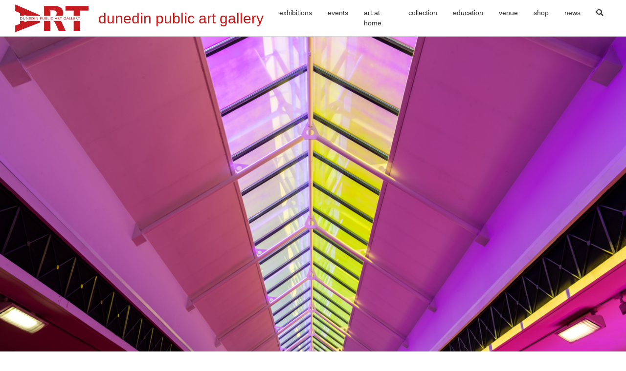

--- FILE ---
content_type: text/html; charset=utf-8
request_url: https://dunedin.art.museum/exhibitions/present/peter-robinson/
body_size: 3868
content:
<!doctype html>
<html lang="en-US">
<head>
	<base href="https://dunedin.art.museum/">
	<title>Present | Dunedin Public Art Gallery</title>
	<meta charset="utf-8">
	<meta name="viewport" content="width=device-width, initial-scale=1.0, maximum-scale=1.0, user-scalable=0">
	<meta http-equiv="Content-Type" content="text/html; charset=utf-8">
	<meta name="generator" content="SilverStripe - https://www.silverstripe.org" />
<meta http-equiv="Content-Type" content="text/html; charset=utf-8" /><meta property="og:title" content="Present | Dunedin Public Art Gallery" />
<meta property="og:type" content="website" />
<meta property="og:url" content="https://dunedin.art.museum/exhibitions/present/" />
<link rel="image_src" href="http://dunedin.art.museum/assets/2022-exhibitions/Rebecca-Baumann-Light-Interference/ST-1-ALS.jpg" type="image/jpeg" />
<meta property="og:image" content="http://dunedin.art.museum/assets/2022-exhibitions/Rebecca-Baumann-Light-Interference/ST-1-ALS.jpg" />
<meta property="og:image:secure_url" content="https://dunedin.art.museum/assets/2022-exhibitions/Rebecca-Baumann-Light-Interference/ST-1-ALS.jpg" />
<meta property="og:image:type" content="image/jpeg" />
<meta property="og:site_name" content="Dunedin Public Art Gallery" />
<meta property="og:locale" content="en_US" />


	

    <link rel="apple-touch-icon-precomposed" sizes="57x57" href="/resources/themes/dpag/images/favicon/apple-touch-icon-57x57.png" />
    <link rel="apple-touch-icon-precomposed" sizes="114x114" href="/resources/themes/dpag/images/favicon/apple-touch-icon-114x114.png" />
    <link rel="apple-touch-icon-precomposed" sizes="72x72" href="/resources/themes/dpag/images/favicon/apple-touch-icon-72x72.png" />
    <link rel="apple-touch-icon-precomposed" sizes="144x144" href="/resources/themes/dpag/images/favicon/apple-touch-icon-144x144.png" />
    <link rel="apple-touch-icon-precomposed" sizes="60x60" href="/resources/themes/dpag/images/favicon/apple-touch-icon-60x60.png" />
    <link rel="apple-touch-icon-precomposed" sizes="120x120" href="/resources/themes/dpag/images/favicon/apple-touch-icon-120x120.png" />
    <link rel="apple-touch-icon-precomposed" sizes="76x76" href="/resources/themes/dpag/images/favicon/apple-touch-icon-76x76.png" />
    <link rel="apple-touch-icon-precomposed" sizes="152x152" href="/resources/themes/dpag/images/favicon/apple-touch-icon-152x152.png" />
    <link rel="icon" type="image/png" href="/resources/themes/dpag/images/favicon/favicon-196x196.png" sizes="196x196" />
    <link rel="icon" type="image/png" href="/resources/themes/dpag/images/favicon/favicon-96x96.png" sizes="96x96" />
    <link rel="icon" type="image/png" href="/resources/themes/dpag/images/favicon/favicon-32x32.png" sizes="32x32" />
    <link rel="icon" type="image/png" href="/resources/themes/dpag/images/favicon/favicon-16x16.png" sizes="16x16" />
    <link rel="icon" type="image/png" href="/resources/themes/dpag/images/favicon/favicon-128.png" sizes="128x128" />
    <meta name="msapplication-TileColor" content="#FFFFFF" />
    <meta name="msapplication-TileImage" content="/resources/themes/dpag/images/favicon/mstile-144x144.png" />
    <meta name="msapplication-square70x70logo" content="/resources/themes/dpag/images/favicon/mstile-70x70.png" />
    <meta name="msapplication-square150x150logo" content="/resources/themes/dpag/images/favicon/mstile-150x150.png" />
    <meta name="msapplication-wide310x150logo" content="/resources/themes/dpag/images/favicon/mstile-310x150.png" />
    <meta name="msapplication-square310x310logo" content="/resources/themes/dpag/images/favicon/mstile-310x310.png" />

    <script>
      (function(i,s,o,g,r,a,m){i['GoogleAnalyticsObject']=r;i[r]=i[r]||function(){
      (i[r].q=i[r].q||[]).push(arguments)},i[r].l=1*new Date();a=s.createElement(o),
      m=s.getElementsByTagName(o)[0];a.async=1;a.src=g;m.parentNode.insertBefore(a,m)
      })(window,document,'script','https://www.google-analytics.com/analytics.js','ga');
      ga('create', 'UA-76123114-1', 'auto');
      ga('send', 'pageview');
    </script>

    
    <script type='text/javascript'>
        window.__lo_site_id = 216130;
        (function() {
            var wa = document.createElement('script'); wa.type = 'text/javascript'; wa.async = true;
            wa.src = 'https://d10lpsik1i8c69.cloudfront.net/w.js';
            var s = document.getElementsByTagName('script')[0]; s.parentNode.insertBefore(wa, s);
        })();
    </script>

<link rel="stylesheet" type="text/css" href="/resources/themes/dpag/css/theme.css?m=1756330894" />
</head>
<body class="ExhibitionHolderPage pt-nav">





	<header class="header">

    <nav class="navbar navbar-expand-xl fixed-top navbar-light">
        <div class="container">
            <a class="navbar-brand" href="https://dunedin.art.museum/">
                
                    <img src="/assets/Uploads/a4a3483219/dpag-logo-updated.png" alt="Dunedin Public Art Gallery" class="navbar-logo">
                
                <span class="dpag-text">dunedin public art gallery</span>
            </a>
            <button class="navbar-toggler" type="button" data-toggle="collapse" data-target="#main-navbar" aria-controls="main-navbar" aria-expanded="false" aria-label="Toggle navigation">
                <span class="navbar-toggler-icon"></span>
            </button>

            <div class="collapse navbar-collapse" id="main-navbar">
                <ul class="navbar-nav ml-auto">
                    
                        
                    
                        
                            <li class="nav-item" id="header-nav-22">
                                <a href="/exhibitions/present/" class="nav-link">Exhibitions</a>
                                
                            </li>
                        
                    
                        
                            <li class="nav-item" id="header-nav-7">
                                <a href="/events/" class="nav-link">Events</a>
                                
                            </li>
                        
                    
                        
                            <li class="nav-item" id="header-nav-420">
                                <a href="/education/art-at-home/" class="nav-link">Art At Home</a>
                                
                            </li>
                        
                    
                        
                            <li class="nav-item" id="header-nav-8">
                                <a href="https://collection.dunedin.art.museum/explore" class="nav-link">Collection</a>
                                
                            </li>
                        
                    
                        
                            <li class="nav-item" id="header-nav-9">
                                <a href="/education/" class="nav-link">Education</a>
                                
                            </li>
                        
                    
                        
                            <li class="nav-item" id="header-nav-2">
                                <a href="/venue/" class="nav-link">Venue</a>
                                
                            </li>
                        
                    
                        
                            <li class="nav-item" id="header-nav-15">
                                <a href="https://shop.dunedin.art.museum/" class="nav-link">Shop</a>
                                
                            </li>
                        
                    
                        
                            <li class="nav-item" id="header-nav-27">
                                <a href="/news/" class="nav-link">News</a>
                                
                            </li>
                        
                    
                    <li class="nav-item">
                        <a href="/exhibitions/present/peter-robinson/#" class="nav-link toggle-search"><i class="fas fa-search"></i></a>
                    </li>
                </ul>
            </div>
        </div>
    </nav>

</header>

<form method="get" action="/search" class="navbar-search">
    <div class="container position-relative h-100 d-flex align-items-center">
        <input type="search" name="q" placeholder="Type and hit enter to search" autocomplete="off" class="navbar-search-control">
        <a href="/exhibitions/present/peter-robinson/#" class="navbar-search-close toggle-search"><i class="fas fa-times"></i></a>
    </div>
</form>

<div class="search-overlay toggle-search"></div>



<main class="main-content">
    <!-- PopUp -->

    <!-- PopUp -->
    


	

    <img src="/assets/2022-exhibitions/Rebecca-Baumann-Light-Interference/ST-1-ALS.jpg" class="img-responsive" class="header-image">

<div class="page-title-background">
    <div class="container">
        <div class="row align-items-center">
            <div class="col-sm">
                
                    <h1 id="PastExhibitionsHeader">exhibitions</h1>
                        <div class="exhibit-links">
                            <a href="/exhibitions/past" class="">past.</a>
                            <a href="/exhibitions/present" class="active">present.</a>
                            <a href="/exhibitions/future" class="">future.</a>
                        </div>
                
            </div>
            
        </div>
    </div>
</div>


<div class="container">
    <div id="event-calendar-events" >
    <div id="Destination"></div>
        <div class="row">
            
                <div class="col-12 col-xs-12 col-sm-6 col-md-6 col-lg-4 event-item tool-item-event">
                    <a class="url" href="/exhibitions/present/paradise-of-imagination/">
                        
                            
                                <div style="background-image: url('/assets/2025-EXHIBITIONS/Paradise-of-Imagination/BUSH-The-Covered-Hours-crp-WEB__ScaleWidthWzUwMF0.jpg');" class="event-image"></div>
                            
                        
                        <div class="event-summary event-tile-content-outer">
                            <h3 class="summary">Paradise of Imagination</h3>
                            <h5>Medieval &amp; Modern Encounters</h5>
                            <p class="dates">27 September 2025 - 8 February 2026</p>
                        </div>
                    </a>
                </div>
            
                <div class="col-12 col-xs-12 col-sm-6 col-md-6 col-lg-4 event-item tool-item-event">
                    <a class="url" href="/exhibitions/present/marie-shannon/">
                        
                            
                                <div style="background-image: url('/assets/2025-EXHIBITIONS/RW-Marie-Shannon/Rooms-in-the-House__ScaleWidthWzUwMF0.jpg');" class="event-image"></div>
                            
                        
                        <div class="event-summary event-tile-content-outer">
                            <h3 class="summary">Marie Shannon</h3>
                            <h5>The Rooms in the House</h5>
                            <p class="dates">28 October 2025 - 8 February 2026</p>
                        </div>
                    </a>
                </div>
            
                <div class="col-12 col-xs-12 col-sm-6 col-md-6 col-lg-4 event-item tool-item-event">
                    <a class="url" href="/exhibitions/present/huikaau/">
                        
                            
                                <div style="background-image: url('/assets/2023-Exhibitions/HUIKAAU-2023/HUIKAAU-inst12__ScaleWidthWzUwMF0.jpg');" class="event-image"></div>
                            
                        
                        <div class="event-summary event-tile-content-outer">
                            <h3 class="summary">Huikaau</h3>
                            <h5>where currents meet</h5>
                            <p class="dates">12 October 2023 - 1 March 2026</p>
                        </div>
                    </a>
                </div>
            
                <div class="col-12 col-xs-12 col-sm-6 col-md-6 col-lg-4 event-item tool-item-event">
                    <a class="url" href="/exhibitions/present/meet-the-zavross/">
                        
                            
                                <div style="background-image: url('/assets/2025-EXHIBITIONS/Meet-the-Zavross/Brother-bourdain-web__ScaleWidthWzUwMF0.jpg');" class="event-image"></div>
                            
                        
                        <div class="event-summary event-tile-content-outer">
                            <h3 class="summary">Meet the Zavros&#039;s</h3>
                            <h5></h5>
                            <p class="dates">15 November 2025 - 6 April 2026</p>
                        </div>
                    </a>
                </div>
            
                <div class="col-12 col-xs-12 col-sm-6 col-md-6 col-lg-4 event-item tool-item-event">
                    <a class="url" href="/exhibitions/present/abstract-arrangements/">
                        
                            
                                <div style="background-image: url('/assets/2025-EXHIBITIONS/abstract-arrangements/Williams-Delta-web__ScaleWidthWzUwMF0.jpg');" class="event-image"></div>
                            
                        
                        <div class="event-summary event-tile-content-outer">
                            <h3 class="summary">Abstract Arrangements</h3>
                            <h5></h5>
                            <p class="dates">9 October 2025 - 10 May 2026</p>
                        </div>
                    </a>
                </div>
            
                <div class="col-12 col-xs-12 col-sm-6 col-md-6 col-lg-4 event-item tool-item-event">
                    <a class="url" href="/exhibitions/present/prayers-and-declarations/">
                        
                            
                                <div style="background-image: url('/assets/2025-EXHIBITIONS/Prayers-Declarations/White-Robin-Concrete-Angel-WEB__ScaleWidthWzUwMF0.jpg');" class="event-image"></div>
                            
                        
                        <div class="event-summary event-tile-content-outer">
                            <h3 class="summary">Prayers &amp; Declarations</h3>
                            <h5>Exploring art and Christian faith</h5>
                            <p class="dates">13 December 2025 - 17 May 2026</p>
                        </div>
                    </a>
                </div>
            
                <div class="col-12 col-xs-12 col-sm-6 col-md-6 col-lg-4 event-item tool-item-event">
                    <a class="url" href="/exhibitions/present/over-the-moon/">
                        
                            
                                <div style="background-image: url('/assets/2025-EXHIBITIONS/over-the-moon/Ronnie-van-Hout-Space-suit-CROP-web__ScaleWidthWzUwMF0.jpg');" class="event-image"></div>
                            
                        
                        <div class="event-summary event-tile-content-outer">
                            <h3 class="summary">Over the Moon</h3>
                            <h5></h5>
                            <p class="dates">6 December 2025 - 28 June 2026</p>
                        </div>
                    </a>
                </div>
            
                <div class="col-12 col-xs-12 col-sm-6 col-md-6 col-lg-4 event-item tool-item-event">
                    <a class="url" href="/exhibitions/present/mataaho-collective/">
                        
                            
                                <div style="background-image: url('/assets/2025-EXHIBITIONS/MATAAHO-BIG-WALL/PANO0001-Edit-WEB__ScaleWidthWzUwMF0.jpg');" class="event-image"></div>
                            
                        
                        <div class="event-summary event-tile-content-outer">
                            <h3 class="summary">Mataaho Collective</h3>
                            <h5>Hautāmiro</h5>
                            <p class="dates">22 February 2025 - 19 July 2026</p>
                        </div>
                    </a>
                </div>
            
                <div class="col-12 col-xs-12 col-sm-6 col-md-6 col-lg-4 event-item tool-item-event">
                    <a class="url" href="/exhibitions/present/xoe-hall/">
                        
                            
                                <div style="background-image: url('/assets/2023-Exhibitions/Xoe-Hall-The-Return/XH-return-6__ScaleWidthWzUwMF0.jpg');" class="event-image"></div>
                            
                        
                        <div class="event-summary event-tile-content-outer">
                            <h3 class="summary">Xoë Hall</h3>
                            <h5>Bloodline – the return</h5>
                            <p class="dates">9 April 2022 - 30 November 2026</p>
                        </div>
                    </a>
                </div>
            
        </div>
    </div>
</div>


	
		<footer class="footer"
        style="">

	<div class="container">
		<div class="row">
			<div class="col-md-3 col-sm-6">
                <div class="footer-brand">
                    
                        
                        <img src="/assets/Uploads/a4a3483219/dpag-logo-updated.png" alt="Dunedin Public Art Gallery" class="footer-logo">
                        
                    
                </div>
			</div>
            <div class="col-md-3 col-sm-6">
                <p class="footer-header"><a href="/contact-us">Contact</a></p>
                <p>
                    <span class="footer-upper-red">OPEN 10am – 5pm Daily [Closed Christmas Day]</span><br />
                    <a href="&#109;&#x61;&#105;&#x6c;&#116;&#x6f;&#58;&#x64;&#112;&#x61;&#103;&#x6d;&#97;&#x69;&#108;&#x40;&#100;&#x63;&#99;&#x2e;&#103;&#x6f;&#118;&#x74;&#46;&#x6e;&#122;">&#100;&#x70;&#97;&#x67;&#109;&#x61;&#105;&#x6c;&#64;&#x64;&#99;&#x63;&#46;&#x67;&#111;&#x76;&#116;&#x2e;&#110;&#x7a;</a><br />
                    <a href="tel:+64034743240">+64 3 474 3240</a><br />
                    30 The Octagon, Dunedin 9016<br />
                    PO Box 566, Dunedin 9054<br />
                </p>
            </div>
            <div class="col-md-3 col-sm-6">
                <ul class="footer-links">
                    <li><a href="/about">About</a></li>
                    <li><a href="/accessibility">Accessibility</a></li>
                    <li><a href="/dpag-society">DPAG Society</a></li>
                    <li><a href="/supporters">Supporters</a></li>
                    <li><a href="/staff">Staff</a></li>
                    <li><a href="/exhibitions-policy">Exhibitions Policy</a></li>
                    <li><a href="/store-policy">Store Policy</a></li>
                </ul>
            </div>
            <div class="col-md-3 col-sm-6 text-right footer-right">
                <div class="social-links">
                    
                        <a href="https://www.facebook.com/DunedinArtGallery"><i class="fab fa-facebook-square"></i></a>
                    
                    
                        <a href="https://www.instagram.com/d.p.a.g/"><i class="fab fa-instagram"></i></a>
                    
                    
                    
                    
                    
                    
                    <a href="https://www.dunedin.govt.nz/" target="_blank" class="dunedin-logo">
                        <img src="/resources/themes/dpag/images/dcc-logo.png"  width="170"/>
                    </a>
                </div>
                <p style="line-height: 22px;">
                    <a href="https://art.us6.list-manage.com/subscribe?u=516e1702193fc3d924b4eb9ea&id=09f71c023b" target="_blank"><strong>Subscribe to the Gallery's newsletter</strong></a><br />
                    <a href="/privacy-policy">Privacy Policy</a> | <a href="/terms-and-conditions">Terms &amp; Conditions</a><br />
                    <span style="font-size: 12px;">&copy; Dunedin Public Art Gallery 2026 - All rights reserved.<br />
                    Website by <a href="https://firebrand.nz">Firebrand</a></span>
                </p>
            </div>
		</div>
	</div>

</footer>

	

</main>


<script type="application/javascript" src="/resources/themes/dpag/javascript/jquery-3.3.1.min.js?m=1559094896"></script>
<script type="application/javascript" src="/resources/themes/dpag/javascript/theme.js?m=1756330894"></script>
<script type="application/javascript" src="/resources/themes/dpag/javascript/exhibition.js?m=1561410608"></script>
</body>
</html>


--- FILE ---
content_type: application/javascript
request_url: https://dunedin.art.museum/resources/themes/dpag/javascript/exhibition.js?m=1561410608
body_size: 123
content:
$(function () {
    $(document).ready(function () {
        var isPast = false;
        var pathArray = window.location.pathname.split('/');
        var arrayLength = pathArray.length;
        var year = '';

        for (var i = 0; i < arrayLength; i++) {
            if(isPast && pathArray[i] != ''){
                year = pathArray[i];
                var original_header = $('#PastExhibitionsHeader').text();
                var new_header ="<span id='PastExhibitionsHeaderYear'>"+year+"</span>";
                $('#PastExhibitionsHeader').append(new_header);
            }
            if(pathArray[i] == 'past'){
                isPast = true;
            }

        }

        $(".past-exhibitions-years a").each(function () {
            var item = $(this);
            item.removeClass('exhibition-past-year-item-disabled');
            if(item.attr('data-name') == year){
                item.addClass('exhibition-past-year-item-disabled');
                item.on('click', function(e){
                    e.preventDefault();
                    return false;
                });
            }
        });


    });
});

--- FILE ---
content_type: text/plain
request_url: https://www.google-analytics.com/j/collect?v=1&_v=j102&a=127869907&t=pageview&_s=1&dl=https%3A%2F%2Fdunedin.art.museum%2Fexhibitions%2Fpresent%2Fpeter-robinson%2F&ul=en-us%40posix&dt=Present%20%7C%20Dunedin%20Public%20Art%20Gallery&sr=1280x720&vp=1280x720&_u=IEBAAEABAAAAACAAI~&jid=514586613&gjid=1910446033&cid=91422558.1769007016&tid=UA-76123114-1&_gid=1801184071.1769007016&_r=1&_slc=1&z=1521915444
body_size: -451
content:
2,cG-89JZRCWYSZ